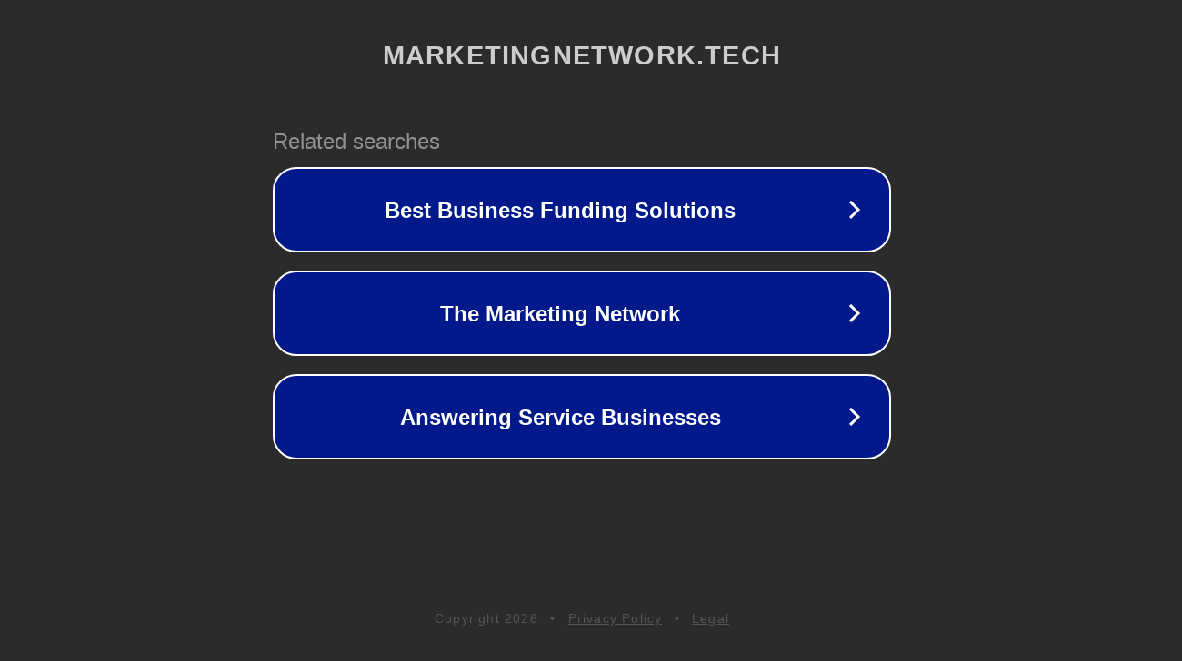

--- FILE ---
content_type: text/html; charset=utf-8
request_url: http://ww25.marketingnetwork.tech/tag/black-magic-removal-in-barrie/?subid1=20240530-1113-24a8-b81c-116cd944496c
body_size: 1242
content:
<!doctype html>
<html data-adblockkey="MFwwDQYJKoZIhvcNAQEBBQADSwAwSAJBANDrp2lz7AOmADaN8tA50LsWcjLFyQFcb/P2Txc58oYOeILb3vBw7J6f4pamkAQVSQuqYsKx3YzdUHCvbVZvFUsCAwEAAQ==_Brp6E0pfOWGiT/1jtT7SYiEiI98Gh8SWrgRd/0hGHJXubNrSeUBqzDHq4lQeU9JwaJMX7c8HmCIk9J4gnQ9HQQ==" lang="en" style="background: #2B2B2B;">
<head>
    <meta charset="utf-8">
    <meta name="viewport" content="width=device-width, initial-scale=1">
    <link rel="icon" href="[data-uri]">
    <link rel="preconnect" href="https://www.google.com" crossorigin>
</head>
<body>
<div id="target" style="opacity: 0"></div>
<script>window.park = "[base64]";</script>
<script src="/bXunMlaFs.js"></script>
</body>
</html>
